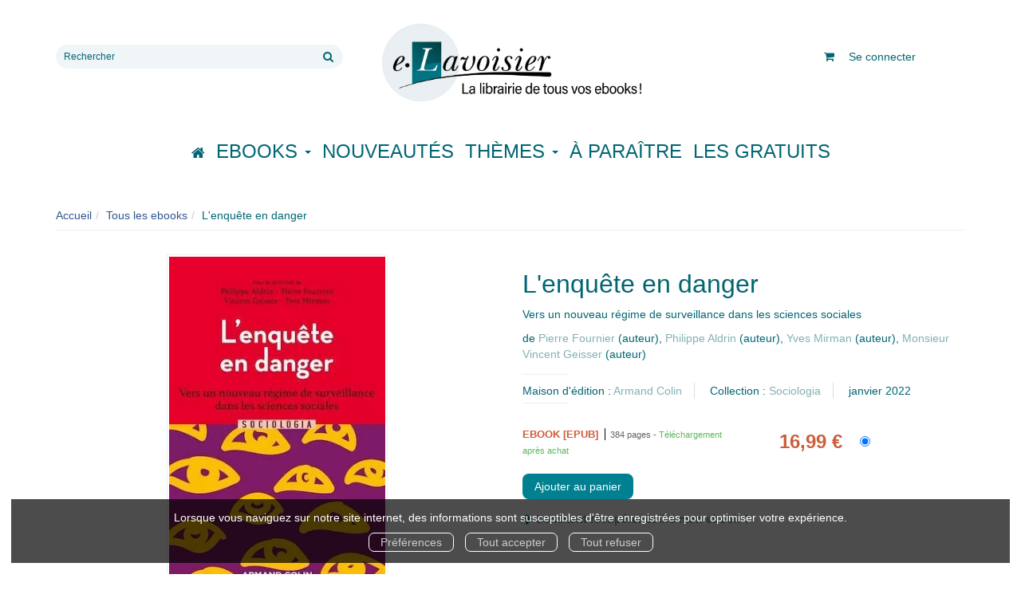

--- FILE ---
content_type: text/html; charset=utf-8
request_url: https://e.lavoisier.fr/produit/82182/9782200633240/l-enquete-en-danger
body_size: 13249
content:
<!DOCTYPE html>
<html prefix="og: http://ogp.me/ns#" lang="fr">
<head>
  
<script src="https://www.googletagmanager.com/gtag/js?id=G-CB2NQ2VVWV" async="async"></script>
<script>
//<![CDATA[
      (function() {
        function executeWhenJQueryIsReady() {
          if (typeof jQuery !== 'undefined') {
            jQuery(document).ready(function() {
                    window.dataLayer = window.dataLayer || [];
      function gtag(){dataLayer.push(arguments);}
      gtag('js', new Date());
      gtag('consent', 'default', {
        'analytics_storage': 'denied',
        'ad_storage': 'denied',
        'ad_user_data': 'denied',
        'ad_personalization': 'denied',
        'wait_for_update': 500
      });
      
              gtag('config', 'G-CB2NQ2VVWV', {
          'linker': {
            'domains': ['lavoisier.fr']
          }
        });
        gtag('config', '343873666', {
          'linker': {
            'domains': ['lavoisier.fr']
          }
        });
        gtag('config', 'G-X6DQM1XKMR', {
          'linker': {
            'domains': ['e.lavoisier.fr']
          }
        });

      
      
      
      

            });
          } else {
            setTimeout(executeWhenJQueryIsReady, 50);
          }
        }
        executeWhenJQueryIsReady();
      })();

//]]>
</script>

<script>
//<![CDATA[
      (function() {
        function executeWhenJQueryIsReady() {
          if (typeof jQuery !== 'undefined') {
            jQuery(document).ready(function() {
              
  <!-- 2026-01-20 00:52:13 +0000 -->
  <!-- Google Tag Manager -->
  window.dataLayer = window.dataLayer || [];
  window.gtag = window.gtag || function() { dataLayer.push(arguments); };
  gtag('consent', 'default', {
    'analytics_storage': 'denied',
    'ad_storage': 'denied',
    'ad_user_data': 'denied',
    'ad_personalization': 'denied',
    'wait_for_update': 500
  });

  (function(w,d,s,l,i){w[l]=w[l]||[];w[l].push({'gtm.start':
  new Date().getTime(),event:'gtm.js'});var f=d.getElementsByTagName(s)[0],
  j=d.createElement(s),dl=l!='dataLayer'?'&l='+l:'';j.async=true;j.src=
  'https://www.googletagmanager.com/gtm.js?id='+i+dl;f.parentNode.insertBefore(j,f);
  })(window,document,'script','dataLayer','UA-22294685-36');
  <!-- End Google Tag Manager -->

            });
          } else {
            setTimeout(executeWhenJQueryIsReady, 50);
          }
        }
        executeWhenJQueryIsReady();
      })();

//]]>
</script>

  <meta charset='utf-8' />
<meta name='viewport' content='width=device-width, initial-scale=1'>
<meta http-equiv="Content-Language" content="fr-FR" />
<link rel="canonical" href="https://e.lavoisier.fr/produit/82182/9782200633240/l-enquete-en-danger" />


<title>L'enquête en danger - Vers un nouveau régime de surveillance dans les sciences sociales - Pierre Fournier, Philippe Aldrin, Yves Mirman, Monsieur Vincent Geisser (EAN13 : 9782200634100) | Lavoisier</title>
<meta name='description' content="L&#39;enquête en danger - Vers un nouveau régime de surveillance dans les sciences sociales - Pierre Fournier, Philippe Aldrin, Yves Mirman, Monsieur Vincent Geisser (EAN13 : 9782200634100)" />
<meta name='keywords' content="Sciences sociales, enquête, chercheur" />

<link rel="preload" as="font" href="/assets/fontawesome-webfont-2adefcbc041e7d18fcf2d417879dc5a09997aa64d675b7a3c4b6ce33da13f3fe.woff2" type="font/woff2" crossorigin>

<link rel="stylesheet" media="all" href="/assets/store-critical-38cb965aea27a29ca7fab4979f20272860a7bb84443a0ed606856a230d7b8b1e.css" />
<link rel="stylesheet" media="all" href="/assets/design-4599781232fc3805d83bae71886ccebc.css" />
<link rel="stylesheet" media="print" href="/assets/store-33a36f8da9f79426ee4784fdc9b85574aec6840a155a2c4db16a93d2cded87eb.css" onload="this.media=&#39;all&#39;" />
<style>
  h1, h2, h3, h4, h5, h6 {
    font-family: Futura, Verdana, Arial, Helvetica, sans-serif;
  }
</style>

<meta name="csrf-param" content="authenticity_token" />
<meta name="csrf-token" content="Scaoh8zHaleB+LLrAXfceEnjXlquw7SyHCY3+7Cfx1pFXVE/zm0Qvz9pYgGCTFltxi4/IzDtYXEVhcXMWS+6eQ==" />

<script src="/assets/store-critical-38f4342f174e9405d4a1309d77010bc38176af8ad8c8c7430176bc03431bc3d7.js"></script><script src="/assets/store-b7362abeae97f4437a43bbf20bbb33a4247816524000fde692fe13f98d2b9600.js" defer="defer"></script>
<link rel="shortcut icon" type="image/webp" href="/system/parameter_attachments/data/008/277/653/original/favicon-lavoisier.webp?1760972735" />
<meta name="google-site-verification" content="oLPeOUOGdf5LnYF1Wl24jnovzP4NTAZC5wwNwRDGz2U" />

<meta property="og:url"           content="https://e.lavoisier.fr/produit/82182/9782200633240/l-enquete-en-danger" />
<meta property="og:type"          content="website" />
<meta property="og:title"         content="L&#39;enquête en danger - Vers un nouveau régime de surveillance dans les sciences sociales - Pierre Fournier, Philippe Aldrin, Yves Mirman, Monsieur Vincent Geisser (EAN13 : 9782200634100) | Lavoisier" />
<meta property="og:description"   content="L&#39;enquête en danger - Vers un nouveau régime de surveillance dans les sciences sociales - Pierre Fournier, Philippe Aldrin, Yves Mirman, Monsieur Vincent Geisser (EAN13 : 9782200634100)" />
<meta property="og:image" content="https://e.lavoisier.fr/system/product_pictures/data/009/555/090/original/9782200633240_W300.webp?1719988006" />
<meta property="og:locale" content="fr_FR" />
<meta property="og:site_name" content="Lavoisier" />

<script type="application/ld+json">
  {"@context":"https://schema.org/","@type":"Product","additionalType":"Book","google_product_category":"Media \u003e Books","name":"L'enquête en danger","description":"Quelles sont aujourd’hui les contraintes qui pèsent sur la production de connaissances sur la société ? Quelles sont les contingences qui la rendent possible et celles qui la menacent ? Quand on réfléchit aux formes de surveillance qui s’exercent sur les chercheurs en sciences sociales jusqu’à mettre en danger leur enquête, on pense aux réactions des personnes rencontrées dans les investigations. Il faut songer aussi au regard des collègues universitaires et à l’attention administrative, gestionnaire, judiciaire ou policière qui encadre le travail des chercheurs.\u003cbr /\u003eAu-delà des controverses publiques, l’ouvrage analyse ces points avec la rigueur du raisonnement sociologique, donnant à voir des expériences d’enquêtes dans des contextes à la fois démocratiques et autoritaires. En parcourant l’ouvrage, le lecteur portera un regard cru sur la condition de chercheur de terrain et ses enjeux scientifiques, mais aussi sur ses enjeux citoyens pour alimenter le débat public.\u003cbr /\u003e.","slogan":"Quelles sont aujourd’hui les contraintes qui pèsent sur la production de connaissances sur la société ? Quelles sont les contingences qui la rendent possible et celles qui la menacent ? Quand on réfléchit aux formes de surveillance qui s’exercent sur les chercheurs en sciences sociales jusqu’à mettre en danger leur enquête, on pense aux réactions des personnes rencontrées dans les investigations. Il faut songer aussi au regard des collègues universitaires et à l’attention administrative, gestionnaire, judiciaire ou policière qui encadre le travail des chercheurs.\u003cbr /\u003eAu-delà des controverses publiques, l’ouvrage analyse ces points avec la rigueur du raisonnement sociologique, donnant à voir des expériences d’enquêtes dans des contextes à la fois démocratiques et autoritaires. En parcourant l’ouvrage, le lecteur portera un regard cru sur la condition de chercheur de terrain et ses enjeux scientifiques, mais aussi sur ses enjeux citoyens pour alimenter le débat public.\u003cbr /\u003e.","url":"https://e.lavoisier.fr/produit/82182/9782200634100/l-enquete-en-danger","brand":{"@type":"Brand","name":"Armand Colin"},"publisher":"Armand Colin","sku":"9782200634100","gtin13":"9782200634100","isbn":"978-2-200-63410-0","image":["/system/product_pictures/data/009/555/090/large/9782200633240_W300.webp?1719988006","/system/product_pictures/data/009/555/090/medium/9782200633240_W300.webp?1719988006"],"offers":{"@type":"Offer","name":"L'enquête en danger - eBook [ePub]","price":16.99,"priceCurrency":"EUR","gtin13":"9782200634100","url":"https://e.lavoisier.fr/produit/82182/9782200634100/l-enquete-en-danger","seller":{"@type":"Organization","name":"Armand Colin"},"itemCondition":"https://schema.org/NewCondition","availability":"https://schema.org/InStock"},"author":[{"@type":"Person","name":"Pierre Fournier","url":"https://e.lavoisier.fr/auteur/32223/pierre-fournier"},{"@type":"Person","name":"Philippe Aldrin","url":"https://e.lavoisier.fr/auteur/60259/philippe-aldrin"},{"@type":"Person","name":"Yves Mirman","url":"https://e.lavoisier.fr/auteur/74715/yves-mirman"},{"@type":"Person","name":"Monsieur Vincent Geisser","url":"https://e.lavoisier.fr/auteur/151407/monsieur-vincent-geisser"}]}
</script>
  

</head>

<body class=" products_show  izbk-default">
  <div role="region" aria-label="Outil d&#39;autorisation des cookies" id="acceptance_of_cookies" style="display: none"><div><p>Lorsque vous naviguez sur notre site internet, des informations sont susceptibles d'être enregistrées pour optimiser votre expérience.</p><a id="cookies_preferences_link" title="Configurer les préférences de cookies" href="/store/cookies">Préférences</a><a id="accept_cookies_notification" title="Accepter tous les cookies" href="#">Tout accepter</a><a id="refuse_cookies_notification" title="Refuser tous les cookies" href="#">Tout refuser</a></div></div>

  <div class="page base_product_82182" id="page_120" data-identifier="page_120">      
  <header role="banner" aria-label="Entête" class="izbk-header-section page_section" data-identifier="page_section_1">
    <div class="container">
    
          
      <div class='page_rows'>
          


  
    <div class="row page_row " data-identifier="page_row_1">      
      <div class='page_columns'>
    
    
    


  <div class="col-xs-12 col-sm-4 col-md-4 col-lg-4 page_column_94  page_column editable_element" data-identifier="page_column_94">
    
      <span class="showable_editing_placeholders highlight_page_column" style="display: none;" data-toggle="tooltip" data-placement="right" title="Délimiter la colonne"><span class="label label-success">CP #94</span></span>      <span class="editing_placeholders" id="editing_placeholders_page_column_94"><span class="update_visibility_placeholders editing_placeholders_button label label-neutral" style="display: none"><span class="remote-clickable btn btn-link btn-xs" data-url="/admin/visibility_placeholders?page_column_id=94&amp;page_id=1"><small>Modifier <i class="fa fa-eye"></i></small></span></span><span class="add_placeholders editing_placeholders_button label label-neutral" style="display: none"><span class="remote-clickable btn btn-link btn-xs" data-url="/admin/placeholders?page_column_id=94&amp;page_id=1"><small>Ajouter <i class="fa fa-plus"></i></small></span></span><span class="order_placeholders editing_placeholders_button label label-neutral" style="display: none"><span class="remote-clickable btn btn-link btn-xs" data-url="/admin/sortable_placeholders?page_column_id=94&amp;page_id=1"><small>Modifier <i class="fa fa-sort-numeric-asc"></i></small></span></span><span class="edit_placeholders editing_placeholders_button label label-neutral" style="display: none"><span class="remote-clickable btn btn-link btn-xs" data-url="/admin/editable_placeholders?page_column_id=94&amp;page_id=1"><small>Modifier <i class="fa fa-pencil"></i></small></span></span><span class="delete_placeholders editing_placeholders_button label label-neutral" style="display: none"><span class="remote-clickable btn btn-link btn-xs" data-url="/admin/destroyable_placeholders?page_column_id=94&amp;page_id=1"><small>Supprimer <i class="fa fa-trash"></i></small></span></span></span>    
        
        

  
  <div class="placeholder   editable_element" id="placeholder_629" data-identifier="placeholder_629" data-type="site-search-form">    
    <form class="new_search_form" id="search-form" role="search" action="/search" accept-charset="UTF-8" method="get"><input name="utf8" type="hidden" value="&#x2713;" />
  <label class="control-label sr-only" for="q">Rechercher sur le site</label>

  <div class="input-group">
    <input type="search" class="form-control input-sm" id="q" name='q' placeholder="Rechercher" title="Rechercher sur le site">

    <span class="input-group-addon btn btn-default onclick-submit-search-form">
      <i class="fa fa-search"></i>
    </span>
  </div>
</form>    
</div>        
</div>  
    
      
    
    


  <div class="col-xs-12 col-sm-4 col-md-4 col-lg-4 page_column_1  page_column editable_element" data-identifier="page_column_1">
    
      <span class="showable_editing_placeholders highlight_page_column" style="display: none;" data-toggle="tooltip" data-placement="right" title="Délimiter la colonne"><span class="label label-success">CP #1</span></span>      <span class="editing_placeholders" id="editing_placeholders_page_column_1"><span class="update_visibility_placeholders editing_placeholders_button label label-neutral" style="display: none"><span class="remote-clickable btn btn-link btn-xs" data-url="/admin/visibility_placeholders?page_column_id=1&amp;page_id=1"><small>Modifier <i class="fa fa-eye"></i></small></span></span><span class="add_placeholders editing_placeholders_button label label-neutral" style="display: none"><span class="remote-clickable btn btn-link btn-xs" data-url="/admin/placeholders?page_column_id=1&amp;page_id=1"><small>Ajouter <i class="fa fa-plus"></i></small></span></span><span class="order_placeholders editing_placeholders_button label label-neutral" style="display: none"><span class="remote-clickable btn btn-link btn-xs" data-url="/admin/sortable_placeholders?page_column_id=1&amp;page_id=1"><small>Modifier <i class="fa fa-sort-numeric-asc"></i></small></span></span><span class="edit_placeholders editing_placeholders_button label label-neutral" style="display: none"><span class="remote-clickable btn btn-link btn-xs" data-url="/admin/editable_placeholders?page_column_id=1&amp;page_id=1"><small>Modifier <i class="fa fa-pencil"></i></small></span></span><span class="delete_placeholders editing_placeholders_button label label-neutral" style="display: none"><span class="remote-clickable btn btn-link btn-xs" data-url="/admin/destroyable_placeholders?page_column_id=1&amp;page_id=1"><small>Supprimer <i class="fa fa-trash"></i></small></span></span></span>    
        
        

  
  <div class="placeholder   editable_element" id="placeholder_21" data-identifier="placeholder_21" data-type="site-site-title-and-logo">    
    
  <a title="Retour à la page d&#39;accueil du site" class="visible-xs" href="/"><img loading="lazy" class="" alt="Lavoisier" style="aspect-ratio: 2000/709;" src="/system/parameter_attachments/data/005/574/153/original/logo-lavoisier.webp?1760972605" /></a>
  <a title="Retour à la page d&#39;accueil du site" class="visible-sm" href="/"><img loading="lazy" class="" alt="Lavoisier" style="aspect-ratio: 2000/709;" src="/system/parameter_attachments/data/003/687/088/original/logo-lavoisier.webp?1760972591" /></a>
  <a title="Retour à la page d&#39;accueil du site" class="visible-md" href="/"><img loading="lazy" class="" alt="Lavoisier" style="aspect-ratio: 2000/709;" src="/system/parameter_attachments/data/004/723/140/original/logo-lavoisier.webp?1760972578" /></a>
  <a title="Retour à la page d&#39;accueil du site" class="visible-lg" href="/"><img loading="lazy" class="" alt="Lavoisier" style="aspect-ratio: 2000/709;" src="/system/parameter_attachments/data/007/573/237/original/logo-lavoisier.webp?1760972561" /></a>  
    
</div>        
</div>  
    
      
    
    


  <div class="col-xs-12 col-sm-4 col-md-4 col-lg-4 page_column_2  page_column" data-identifier="page_column_2">
    
    
        
        

  
  <div class="placeholder hidden-sm hidden-md hidden-lg  editable_element" id="placeholder_28" data-identifier="placeholder_28" data-type="page-collapse-button">    
    
<button type="button" class="navbar-toggle collapsed" title="Toggle" data-toggle="collapse" data-target="#page_row_2" aria-expanded="false">
  <i class="fa fa-bars"></i><i class="fa fa-times"></i>
</button>
    
</div>        
        
        

  
  <div class="placeholder  " id="placeholder_593" data-identifier="placeholder_593" data-type="page-page-row">    
      

  <div class="row">  

    
        <div class="" data-identifier="placeholder_594">          




    <div class="col-xs-12 col-sm-12 col-md-12 col-lg-12 page_column_84  page_column" data-identifier="page_column_84">

      <span class="">





            <div class="placeholder   editable_element" id="placeholder_596" data-identifier="placeholder_596" data-type="site-account-cart-link">
              <a title="Mon panier" aria-label="Afficher mon panier" class="cart_link show" href="/store/cart">
  <i class="fa fa-shopping-cart"></i>  <span class='c-l-t'>Mon panier :</span>
  
</a>

</div>





            <div class="placeholder  " id="placeholder_595" data-identifier="placeholder_595" data-type="site-account-links-to-account">
              
  <a class="link-to-sign-in" aria-label="Se connecter" href="/se-connecter">Se connecter</a>

</div>


</span>
</div>

</div>

    
</div>  
    
</div>        
</div>  
    
  
</div>      
</div>    


      </div>
   </div>
</header>
  
  <nav role="navigation" aria-label="Navigation" class="izbk-navigation-section page_section" data-identifier="page_section_2">
    <div class="container">
    
          
      <div class='page_rows'>
          


  <div class="collapse navbar-collapse" id="page_row_2">
    <div class="row page_row " data-identifier="page_row_2">      
      <div class='page_columns'>
    
    
    


  <div class="col-xs-12 col-sm-12 col-md-12 col-lg-12 page_column_3  page_column" data-identifier="page_column_3">
    
    
        
        

  
  <div class="placeholder  " id="placeholder_30" data-identifier="placeholder_30" data-type="page-navigation">    
      <nav data-identifier="navigation_32" class="inline" aria-label="">
    
    <ul class='list-inline'>
    
    
    <li class="" data-identifier="navigation_link_1831">
      

<a class="" href="/"><i class="fa fa-home" aria-hidden="true"></i></a></li>
    
    
    <li class="dropdown" data-identifier="navigation_link_1832">
      
<a class="dropdown-toggle" data-toggle="dropdown" role="button" aria-haspopup="true" aria-expanded="false" href="#">  
  Ebooks
  
    <span class="caret"></span>
</a>
  <ul class="dropdown-menu">
      <li>
        

<a class="" href="/produits">Tous les Ebooks</a>        </li>
      <li>
        
<a class="" href="/theme/1681/ebooks-jle-lavoisier">Tous les Ebooks JLE - Lavoisier </a>        </li>
      <li>
        

<a class="" href="/meilleures-ventes">Les meilleures ventes Ebooks</a>        </li>
      <li>
        

<a class="" href="/collections">Toutes les collections</a>        </li>
      <li>
        

<a class="" href="/editeurs">Tous les éditeurs</a>        </li>
      <li>
        
<a class="" href="/format-numerique/15/mp3">Livres audio</a>        </li>
   </ul>
</li>
    
    
    <li class="" data-identifier="navigation_link_82">
      

<a class="" href="/nouveautes">Nouveautés</a></li>
    
    
    <li class="" data-identifier="navigation_link_1834">
      
<div class='mega-menu-container'>
  <span class='link_to_toggle_navigation'>
    Thèmes
    <span class="caret"></span>
  </span>


  <div data-identifier="page_entity_for_navigation_link_1834" class='mega-nav'>

    <section class="izbk-subjects-tags-navigation-section page_section" data-identifier="page_section_6">      
      <div class='page_rows'>
          


  
    <div class="row page_row " data-identifier="page_row_6">      
      <div class='page_columns'>
    
    
    


  <div class="col-xs-12 col-sm-12 col-md-12 col-lg-12 page_column_8  page_column" data-identifier="page_column_8">
    
    
        
        

  
  <div class="placeholder  " id="placeholder_29" data-identifier="placeholder_29" data-type="page-navigation">    
      <nav data-identifier="navigation_3" class="list_group" aria-label="">
    
    <ul class='list-group'>
    <li class='list-group-item'>
      
<a href="/categorie-de-themes/33/bandes-dessinees-comics-mangas">Bandes dessinées, comics, mangas</a>    </li>
    <li class='list-group-item'>
      
<a href="/categorie-de-themes/35/cartes-et-plans">Cartes et plans</a>    </li>
    <li class='list-group-item'>
      
<a href="/categorie-de-themes/22/droit">Droit</a>    </li>
    <li class='list-group-item'>
      
<a href="/categorie-de-themes/28/geographie">Géographie</a>    </li>
    <li class='list-group-item'>
      
<a href="/categorie-de-themes/27/histoire">Histoire</a>    </li>
    <li class='list-group-item'>
      
<a href="/categorie-de-themes/21/informatique">Informatique</a>    </li>
    <li class='list-group-item'>
      
<a href="/categorie-de-themes/36/jeunes-adultes">Jeunes adultes</a>    </li>
    <li class='list-group-item'>
      
<a href="/categorie-de-themes/32/jeunesse">Jeunesse</a>    </li>
    <li class='list-group-item'>
      
<a href="/categorie-de-themes/37/jeux-et-jouets">Jeux et jouets</a>    </li>
    <li class='list-group-item'>
      
<a href="/categorie-de-themes/30/litterature-generale">Littérature générale</a>    </li>
    <li class='list-group-item'>
      
<a href="/categorie-de-themes/20/management-gestion-et-economie-d-entreprise">Management, gestion et économie d'entreprise</a>    </li>
    <li class='list-group-item'>
      
<a href="/categorie-de-themes/19/medecine-pharmacie-paramedical-medecine-veterinaire">Médecine, pharmacie, paramédical, médecine vétérinaire</a>    </li>
    <li class='list-group-item'>
      
<a href="/categorie-de-themes/29/ouvrages-de-reference">Ouvrages de référence</a>    </li>
    <li class='list-group-item'>
      
<a href="/categorie-de-themes/15/parascolaire">Parascolaire</a>    </li>
    <li class='list-group-item'>
      
<a href="/categorie-de-themes/34/pratique">Pratique</a>    </li>
    <li class='list-group-item'>
      
<a href="/categorie-de-themes/25/religion">Religion</a>    </li>
    <li class='list-group-item'>
      
<a href="/categorie-de-themes/16/sciences-fondamentales">Sciences fondamentales</a>    </li>
    <li class='list-group-item'>
      
<a href="/categorie-de-themes/18/sciences-humaines-et-sociales-lettres">Sciences humaines et sociales, Lettres</a>    </li>
    <li class='list-group-item'>
      
<a href="/categorie-de-themes/23/sciences-politiques">Sciences politiques</a>    </li>
    <li class='list-group-item'>
      
<a href="/categorie-de-themes/24/sciences-economiques">Sciences économiques</a>    </li>
    <li class='list-group-item'>
      
<a href="/categorie-de-themes/14/scolaire">Scolaire</a>    </li>
    <li class='list-group-item'>
      
<a href="/categorie-de-themes/17/techniques-et-sciences-appliquees">Techniques et sciences appliquées</a>    </li>
    <li class='list-group-item'>
      
<a href="/categorie-de-themes/26/esoterisme-occultisme">Ésotérisme, occultisme</a>    </li>
    <li class='list-group-item'>
      
<a href="/categorie-de-themes/31/arts-et-beaux-livres">Arts et beaux livres</a>    </li>
</ul>  </nav>
    
</div>        
</div>  
    
  
</div>      
</div>    


      </div>
</section>  </div>
</div>
</li>
    
    
    <li class="" data-identifier="navigation_link_71">
      

<a class="" href="/a-paraitre">À paraître</a></li>
    
    
    <li class="" data-identifier="navigation_link_1841">
      

<a class="" href="/gratuits">Les gratuits</a></li>
</ul>  </nav>
    
</div>        
</div>  
    
  
</div>      
</div>    
</div>

      </div>
   </div>
</nav>
  
  <section role="region" aria-label="Fil d&#39;ariane" class="izbk-breadcrumbs-section page_section" data-identifier="page_section_3">
    <div class="container">
    
          
      <div class='page_rows'>
          


  
    <div class="row page_row " data-identifier="page_row_3">      
      <div class='page_columns'>
    
    
    


  <div class="col-xs-12 col-sm-12 col-md-12 col-lg-12 page_column_4  page_column" data-identifier="page_column_4">
    
    
        
        

  
  <div class="placeholder  " id="placeholder_31" data-identifier="placeholder_31" data-type="site-breadcrumbs">    
      <nav role="navigation" aria-label="Fil d&#39;ariane"><ul class="breadcrumb hidden-xs"><li><a href="/">Accueil</a></li><li><a href="/produits">Tous les ebooks</a></li><li aria-current="page">L&#39;enquête en danger</li></ul></nav>    
</div>        
</div>  
    
  
</div>      
</div>    


      </div>
   </div>
</section>
  
  <section role="region" aria-label="Contenu" class="izbk-content-section page_section" data-identifier="page_section_4">
    <div class="container">
    
          
      <div class='page_rows'>
          


  
    <div class="row page_row " data-identifier="page_row_4">      
      <div class='page_columns'>
    
    
    
    


  <div class="col-md-12 page_column_6  page_column" data-identifier="page_column_6">
    
    
        
        

  
  <div class="placeholder  " id="placeholder_447" data-identifier="placeholder_447" data-type="page-page-row">    
      

  <div class="row">  

    
        <div class="" data-identifier="placeholder_448">          




    <div class="col-xs-12 col-sm-6 col-md-6 col-lg-6 page_column_69  page_column" data-identifier="page_column_69">

      <span class="">





            <div class="placeholder  " id="placeholder_449" data-identifier="placeholder_449" data-type="product-cover">
              
  <div class='text-center c-w-l-t-p-c-i-m'>
    <a role="button" data-toggle='modal' data-target='#product-cover-modal' aria-haspopup="dialog" class='cover-link' href="#">
      <img class="product_picture img-responsive img-border" style="aspect-ratio: 300/464; " alt="L&#39;enquête en danger - Pierre Fournier, Philippe Aldrin, Yves Mirman, Monsieur Vincent Geisser - Armand Colin" srcset="https://e.lavoisier.fr/system/product_pictures/data/009/555/090/small/9782200633240_W300.webp?1719988006 128w, https://e.lavoisier.fr/system/product_pictures/data/009/555/090/medium/9782200633240_W300.webp?1719988006 256w, https://e.lavoisier.fr/system/product_pictures/data/009/555/090/large/9782200633240_W300.webp?1719988006 512w" src="https://e.lavoisier.fr/system/product_pictures/data/009/555/090/large/9782200633240_W300.webp?1719988006" />
    </a>
  </div>
  
  <div class='text-center l-t-p-c-i-m'>
    <button role="button" data-toggle='modal' data-target='#product-cover-modal' aria-haspopup="dialog" class='btn btn-link hidden-xs hidden-sm btn-hover'>
      <i class="fa fa-search-plus"></i> Agrandir
    </button>
  </div>
  
  <div class="modal fade" id="product-cover-modal" tabindex="-1" role="dialog" aria-modal="true" aria-labelledby="myModalLabel">
    <div class="modal-dialog" role="document">
      <div class="modal-content">
        <div class="modal-header">
          <button type="button" class="close" data-dismiss="modal" aria-label="Fermer la fenêtre"><span aria-hidden="true">&times;</span></button>
          <h4 class="modal-title" id="myModalLabel">L&#39;enquête en danger</h4>
        </div>
        <div class="modal-body text-center">
          <p class='text-center'>
            <img class="product_picture img-border" style="aspect-ratio: 300/464; " alt="L&#39;enquête en danger - Pierre Fournier, Philippe Aldrin, Yves Mirman, Monsieur Vincent Geisser - Armand Colin" srcset="https://e.lavoisier.fr/system/product_pictures/data/009/555/090/small/9782200633240_W300.webp?1719988006 128w, https://e.lavoisier.fr/system/product_pictures/data/009/555/090/medium/9782200633240_W300.webp?1719988006 256w, https://e.lavoisier.fr/system/product_pictures/data/009/555/090/large/9782200633240_W300.webp?1719988006 512w" src="https://e.lavoisier.fr/system/product_pictures/data/009/555/090/large/9782200633240_W300.webp?1719988006" />
          </p>
        </div>
        <div class="modal-footer">
        </div>
      </div>
    </div>
  </div>

</div>


</span>
</div>

</div>
    
        <div class="" data-identifier="placeholder_450">          




    <div class="col-xs-12 col-sm-6 col-md-6 col-lg-6 page_column_70 izbk-product-metadata-page-column page_column" data-identifier="page_column_70">

      <span class="">





            <div class="placeholder  " id="placeholder_451" data-identifier="placeholder_451" data-type="page-page-title">
              <h1>L&#39;enquête en danger</h1>


</div>





            <div class="placeholder  " id="placeholder_452" data-identifier="placeholder_452" data-type="product-subtitle">
                <p class='product-subtitle'>Vers un nouveau régime de surveillance dans les sciences sociales</p>

</div>





            <div class="placeholder  " id="placeholder_453" data-identifier="placeholder_453" data-type="product-contributors">
              

    <span class='contributors-label'>
      de
    </span>

    <a href="/auteur/32223/pierre-fournier">Pierre Fournier</a> (auteur), <a href="/auteur/60259/philippe-aldrin">Philippe Aldrin</a> (auteur), <a href="/auteur/74715/yves-mirman">Yves Mirman</a> (auteur), <a href="/auteur/151407/monsieur-vincent-geisser">Monsieur Vincent Geisser</a> (auteur)
</div>





            <div class="placeholder  " id="placeholder_454" data-identifier="placeholder_454" data-type="page-separation">
              
  <hr />

</div>





            <div class="placeholder  " id="placeholder_455" data-identifier="placeholder_455" data-type="product-publisher">
              
  <span>Maison d'édition : </span><a href="/editeur/11/armand-colin">Armand Colin</a>

</div>





            <div class="placeholder  " id="placeholder_456" data-identifier="placeholder_456" data-type="product-collection">
              
  <span>Collection : </span><a href="/collection/73660/sociologia">Sociologia</a>

</div>





            <div class="placeholder  " id="placeholder_457" data-identifier="placeholder_457" data-type="product-publication-date">
              
  janvier 2022

</div>





            <div class="placeholder  " id="placeholder_458" data-identifier="placeholder_458" data-type="page-separation">
              
  <hr />

</div>





            





            





            <div class="placeholder  " id="placeholder_462" data-identifier="placeholder_462" data-type="product-articles-selector">
              

  <div id='articles_selector'>


        

<form id="articles_selector_form" action="/store/cart_items" accept-charset="UTF-8" method="post"><input name="utf8" type="hidden" value="&#x2713;" /><input type="hidden" name="_method" value="put" /><input type="hidden" name="authenticity_token" value="HC+M26bN/OVzXD+dG5+TEDeGk2FhmzG9VXQRgAYE5muGoISPOSY71rXYwDJ8Kt00wHygQbTDNjQe50diph7yqA==" />  <div class='articles-selector-container'>
    <div class='articles-selector-row'>
      <div class='articles-selector-cell articles-selector-cell-articles'>
        <div class='product-articles'>
          <table class='table' role="presentation">
            <tbody>
                
                <tr data-article-type="ebook" class='article-row' data-article-ref="Ebook-832079">
                  <td width='60%' class="article-description-and-features-cell article-description-and-features-cell-fr">
                    
                    <label for="article_ids__medium_832079">
                      <span class='text-small article-description'>
                          eBook [ePub]
                      </span>
</label>                    
                      <div class='article-features'>

                        
                        
                        
                        
                          <span class="text-muted text-extra-small article-feature">
                            384&nbsp;pages                          </span>

                            <span class="delivery-informations text-extra-small text-success">Téléchargement après achat</span>
                      </div>
                    
                    
                  </td>
                  
                  
                  
                    <td class='text-right text-small article-price-cell'>
                      <span class='article-price'>
      <span class='article-public-price'>
        16,99 €      </span>
</span>

                    </td>
                    
                    <td class='text-right article-selection-cell'>
                        <input type="radio" name="article_ids[]" id="article_ids__medium_832079" value="medium_832079" data-ean13="9782200634100" data-price="16.99" data-ebook="false" aria-label="eBook [ePub] - 384 pages" checked="checked" />                    </td>
                  
                </tr>
                
            </tbody>
          </table>
        </div>
      </div>
      
      <div class='articles-selector-cell articles-selector-cell-add-to-cart'>
          <div class='form-group'>
            <div class='text-right'>
              <button name="button" type="submit" class="btn btn-default articles-selector-submit" title="Ajouter au panier">
                  <i class='icon-before'></i>
                  <span class='articles-selector-submit-label'><i class="fa fa-shopping-cart" aria-hidden="true"></i> <span class="add-to-cart-label">Ajouter au panier</span></span>
                  <i class='icon-after'></i>
</button>            </div>
          </div>
      </div>
      
    </div>
  </div>
</form>

  </div>

</div>





            <div class="placeholder  " id="placeholder_672" data-identifier="placeholder_672" data-type="page-rich-text">
              
  <div class="rich-text" id="rich-text-107">    <p>  <i class="fa fa-arrow-right" aria-hidden="true"></i> <a href="/store/page/142/comment-recuperer-et-lire-mon-ebook" target="_blank"><b>Comment récupérer et lire mon ebook ?</b></a></p></div>
</div>


</span>
</div>

</div>

    
</div>  
    
</div>        
        
        

  
  <div class="placeholder  " id="placeholder_630" data-identifier="placeholder_630" data-type="page-page-row">    
      

  <div class="row">  

    
        <div class="" data-identifier="placeholder_631">          




    <div class="col-xs-12 col-sm-12 col-md-12 col-lg-12 page_column_95  page_column" data-identifier="page_column_95">

      <span class="">





            <div class="placeholder  " id="placeholder_632" data-identifier="placeholder_632" data-type="page-title">
              
  <h3 class="title" id="title-67">    Résumé</h3>
</div>





            <div class="placeholder   collapse in" id="placeholder_658" data-identifier="placeholder_658" data-type="page-accordion">
              






    
      <div class="placeholder  " id="placeholder_660" data-identifier="placeholder_660" data-type="product-description">      
        
  Quelles sont aujourd’hui les contraintes qui pèsent sur la production de connaissances sur la société ? Quelles sont les contingences qui la rendent possible et celles qui la menacent ? Quand on réfléchit aux formes de surveillance qui s’exercent sur les chercheurs en sciences sociales jusqu’à mettre en danger leur enquête, on pense aux réactions des personnes rencontrées dans les investigations. Il faut songer aussi au regard des collègues universitaires et à l’attention administrative, gestionnaire, judiciaire ou policière qui encadre le travail des chercheurs.<br />Au-delà des controverses publiques, l’ouvrage analyse ces points avec la rigueur du raisonnement sociologique, donnant à voir des expériences d’enquêtes dans des contextes à la fois démocratiques et autoritaires. En parcourant l’ouvrage, le lecteur portera un regard cru sur la condition de chercheur de terrain et ses enjeux scientifiques, mais aussi sur ses enjeux citoyens pour alimenter le débat public.<br />.
    
</div>
</div>





            <div class="placeholder  " id="placeholder_634" data-identifier="placeholder_634" data-type="page-title">
              
  <h3 class="title" id="title-68">    Caractéristiques</h3>
</div>





            <div class="placeholder  " id="placeholder_636" data-identifier="placeholder_636" data-type="page-page-row">
                

  <div class="row">  

    
        <div class="" data-identifier="placeholder_637">          




    <div class="col-xs-12 col-sm-6 col-md-6 col-lg-6 page_column_96  page_column" data-identifier="page_column_96">

      <span class="">





            <div class="placeholder  " id="placeholder_639" data-identifier="placeholder_639" data-type="product-features-collection">
              
  <p id='product-collection-feature'>
    <strong>Collection :</strong> <a href="/collection/73660/sociologia">Sociologia</a>  </p>

</div>





            <div class="placeholder  " id="placeholder_640" data-identifier="placeholder_640" data-type="product-features-authors">
              
  <p id='product-authors-feature'>
    <strong>Auteur(s) :</strong> <a href="/auteur/32223/pierre-fournier">Pierre Fournier</a>, <a href="/auteur/60259/philippe-aldrin">Philippe Aldrin</a>, <a href="/auteur/74715/yves-mirman">Yves Mirman</a>, <a href="/auteur/151407/monsieur-vincent-geisser">Monsieur Vincent Geisser</a>  </p>

</div>





            <div class="placeholder  " id="placeholder_641" data-identifier="placeholder_641" data-type="product-features-publication-date">
              

  <p id='product-publication-date-feature'>
    <strong>Publication :</strong> 19 janvier 2022  </p>

</div>





            <div class="placeholder  " id="placeholder_642" data-identifier="placeholder_642" data-type="product-features-edition-number">
              
  <p id='product-edition-number-feature'>
    <strong>Édition :</strong> 1<sup>re</sup> édition  </p>

</div>





            <div class="placeholder  " id="placeholder_643" data-identifier="placeholder_643" data-type="product-features-color-types">
              
  <p id='product-color-types-feature'>
    <strong>Intérieur :</strong> Noir & blanc  </p>

</div>





            <div class="placeholder  " id="placeholder_644" data-identifier="placeholder_644" data-type="product-features-media-full-descriptions">
              
  <p id='product-media-full-descriptions-feature'>
    <strong>Support(s) :</strong> eBook [ePub]  </p>

</div>





            <div class="placeholder  " id="placeholder_645" data-identifier="placeholder_645" data-type="product-features-media-full-contents">
              
  <p id='product-media-full-contents-feature'>
    <strong>Contenu(s) :</strong> ePub  </p>

</div>





            <div class="placeholder  " id="placeholder_653" data-identifier="placeholder_653" data-type="product-features-media-protections">
              
  <p id='product-media-protections-feature'>
    <strong>Protection(s) :</strong> DRM Adobe (ePub), DRM (ePub)  </p>

</div>


</span>
</div>

</div>
    
        <div class="" data-identifier="placeholder_638">          




    <div class="col-xs-12 col-sm-6 col-md-6 col-lg-6 page_column_97  page_column" data-identifier="page_column_97">

      <span class="">





            <div class="placeholder  " id="placeholder_647" data-identifier="placeholder_647" data-type="product-features-media-weights">
</div>





            <div class="placeholder  " id="placeholder_648" data-identifier="placeholder_648" data-type="product-features-full-contents-sizes">
              
  <p id='product-full-contents-size-feature'>
    <strong>Taille(s) :</strong> 119 ko (ePub), 1,01 Mo (ePub)  </p>

</div>





            <div class="placeholder  " id="placeholder_649" data-identifier="placeholder_649" data-type="product-features-languages">
              
  <p id='product-languages-feature'>
    <strong>Langue(s) :</strong> Français  </p>

</div>





            <div class="placeholder  " id="placeholder_650" data-identifier="placeholder_650" data-type="product-features-clil-subjects">
              
  <p id='product-clil-subjects-feature'>
    <strong>Code(s) CLIL :</strong> 3081  </p>

</div>





            <div class="placeholder  " id="placeholder_651" data-identifier="placeholder_651" data-type="product-features-media-ean13">
              
    <p class='product-medium-ean13-feature'>
      <strong>EAN13 eBook [ePub] :</strong> 9782200634100    </p>

</div>





            <div class="placeholder  " id="placeholder_652" data-identifier="placeholder_652" data-type="product-features-ean13-hardcopy">
              
  <p id='product-ean13-hardcopy-feature'>
    <strong>EAN13 (papier) :</strong> 9782200633240  </p>

</div>


</span>
</div>

</div>

    
</div>  

</div>





            <div class="placeholder  " id="placeholder_654" data-identifier="placeholder_654" data-type="page-title">
              
  <h3 class="title" id="title-69">    Avis</h3>
</div>





            <div class="placeholder   collapse in" id="placeholder_655" data-identifier="placeholder_655" data-type="page-accordion">
              






    
      <div class="placeholder  " id="placeholder_656" data-identifier="placeholder_656" data-type="forms-product-product-comment-form">      
          
    <div class="well">
      <p class='text-center'><a href="/se-connecter">Pour évaluer et laisser un commentaire sur le produit, merci de vous connecter à votre compte.</a></p>
    </div>
    
</div>


    
      <div class="placeholder  " id="placeholder_657" data-identifier="placeholder_657" data-type="product-extended-ratings">    
</div>
</div>


</span>
</div>

</div>

    
</div>  
    
</div>        
        
        

  
  <div class="placeholder  " id="placeholder_491" data-identifier="placeholder_491" data-type="page-page-row">    
      

  <div class="row">  

    
        <div class="" data-identifier="placeholder_492">          




    <div class="col-xs-12 col-sm-6 col-md-6 col-lg-6 page_column_71  page_column" data-identifier="page_column_71">

      <span class="">





            <div class="placeholder  " id="placeholder_493" data-identifier="placeholder_493" data-type="page-title">
              
  <h3 class="title" id="title-55">    Ouvrages du même auteur</h3>
</div>





            <div class="placeholder  " id="placeholder_494" data-identifier="placeholder_494" data-type="page-products-list">
              
    <div class='products-list'>
      
      <div class="owl-carousel owl-theme products" id="owl-carousel-12">
          <div class="item text-center">
          <div class='container-product' style="">
  
    <div class="product text-center " data-type="base_product" data-identifier="product_80970" data-ean13="9782130830252" data-item_label="Voter par temps de crise - Philippe Aldrin">
        
        
        <div class='container-cover'>
          <a href="/produit/80970/9782130830269/voter-par-temps-de-crise">
              <img class="product_picture product-cover" style="aspect-ratio: 1400/2230; " alt="Voter par temps de crise" srcset="https://e.lavoisier.fr/system/product_pictures/data/009/546/001/small/bf6a71cad6ec5f8dac1265d5c34ce307dd182a.webp?1765400833 128w, https://e.lavoisier.fr/system/product_pictures/data/009/546/001/medium/bf6a71cad6ec5f8dac1265d5c34ce307dd182a.webp?1765400833 256w, https://e.lavoisier.fr/system/product_pictures/data/009/546/001/large/bf6a71cad6ec5f8dac1265d5c34ce307dd182a.webp?1765400833 512w, https://e.lavoisier.fr/system/product_pictures/data/009/546/001/xlarge/bf6a71cad6ec5f8dac1265d5c34ce307dd182a.webp?1765400833 1400w" src="https://e.lavoisier.fr/system/product_pictures/data/009/546/001/medium/bf6a71cad6ec5f8dac1265d5c34ce307dd182a.webp?1765400833" />
            <div class="to-be-published-badge">À&nbsp;paraître</div>
            <div class="novelty-badge">Nouveauté</div>
            <div class="best-seller-badge">Meilleures ventes</div>
            <div class="presale-badge">Prévente</div>
            <div class="discounted-badge">Promotion</div>
            <div class="shipping-delay-badge"></div>
            <div class="special-edition-badge"></div>
</a>        </div>

              
              <span class='p-i-t'>
                <a href="/produit/80970/9782130830269/voter-par-temps-de-crise">Voter par temps de crise</a>
                  <small class='p-i-s'>Portraits d’électrices et d’électeurs ordinaires</small>
              </span>

              <p class='p-i-a'>
                <a href="/auteur/60259/philippe-aldrin">Philippe Aldrin</a>, <a href="/auteur/63573/eric-agrikoliansky">Eric Agrikoliansky</a>, <a href="/auteur/73807/sandrine-leveque">Sandrine Lévêque</a>
              </p>

              <p class='text-muted p-i-p'>
                  
  
  <span class='medium-price'>
        <span class='medium-public-price'>
          17,99 €        </span>
  </span>
              </p>
    </div>
</div>          </div>
          <div class="item text-center">
          <div class='container-product' style="">
  
    <div class="product text-center " data-type="base_product" data-identifier="product_81241" data-ean13="9782200631246" data-item_label="L&#39;observation directe - 5e éd. - Pierre Fournier">
        
        
        <div class='container-cover'>
          <a href="/produit/81241/9782200632847/l-observation-directe-5e-ed">
              <img class="lazy product_picture product-cover" style="aspect-ratio: 300/414;" loading="lazy" alt="L&#39;observation directe - 5e éd." srcset="https://e.lavoisier.fr/system/product_pictures/data/009/555/510/small/9782200631246_W300.webp?1719988109 128w, https://e.lavoisier.fr/system/product_pictures/data/009/555/510/medium/9782200631246_W300.webp?1719988109 256w, https://e.lavoisier.fr/system/product_pictures/data/009/555/510/large/9782200631246_W300.webp?1719988109 512w" src="https://e.lavoisier.fr/system/product_pictures/data/009/555/510/medium/9782200631246_W300.webp?1719988109" />
            <div class="to-be-published-badge">À&nbsp;paraître</div>
            <div class="novelty-badge">Nouveauté</div>
            <div class="best-seller-badge">Meilleures ventes</div>
            <div class="presale-badge">Prévente</div>
            <div class="discounted-badge">Promotion</div>
            <div class="shipping-delay-badge"></div>
            <div class="special-edition-badge"></div>
</a>        </div>

              
              <span class='p-i-t'>
                <a href="/produit/81241/9782200632847/l-observation-directe-5e-ed">L&#39;observation directe - 5e éd.</a>
              </span>

              <p class='p-i-a'>
                <a href="/auteur/32223/pierre-fournier">Pierre Fournier</a>, <a href="/auteur/32224/anne-marie-arborio">Anne-Marie Arborio</a>
              </p>

              <p class='text-muted p-i-p'>
                  
  
  <span class='medium-price'>
        <span class='medium-public-price'>
          7,99 €        </span>
  </span>
              </p>
    </div>
</div>          </div>
          <div class="item text-center">
          <div class='container-product' style="">
  
    <div class="product text-center " data-type="base_product" data-identifier="product_86493" data-ean13="9782753528895" data-item_label="Les mondes de la communication publique - Jean-Michel Utard">
        
        
        <div class='container-cover'>
          <a href="/produit/86493/9782753562745/les-mondes-de-la-communication-publique">
              <img class="lazy product_picture product-cover" style="aspect-ratio: 1400/2036;" loading="lazy" alt="Les mondes de la communication publique" srcset="https://e.lavoisier.fr/system/product_pictures/data/009/550/869/small/2962440.20251030210121.webp?1767718554 128w, https://e.lavoisier.fr/system/product_pictures/data/009/550/869/medium/2962440.20251030210121.webp?1767718554 256w, https://e.lavoisier.fr/system/product_pictures/data/009/550/869/large/2962440.20251030210121.webp?1767718554 512w, https://e.lavoisier.fr/system/product_pictures/data/009/550/869/xlarge/2962440.20251030210121.webp?1767718554 1400w" src="https://e.lavoisier.fr/system/product_pictures/data/009/550/869/medium/2962440.20251030210121.webp?1767718554" />
            <div class="to-be-published-badge">À&nbsp;paraître</div>
            <div class="novelty-badge">Nouveauté</div>
            <div class="best-seller-badge">Meilleures ventes</div>
            <div class="presale-badge">Prévente</div>
            <div class="discounted-badge">Promotion</div>
            <div class="shipping-delay-badge"></div>
            <div class="special-edition-badge"></div>
</a>        </div>

              
              <span class='p-i-t'>
                <a href="/produit/86493/9782753562745/les-mondes-de-la-communication-publique">Les mondes de la communication publique</a>
                  <small class='p-i-s'>Légitimation et fabrique symbolique du politique</small>
              </span>


              <p class='text-muted p-i-p'>
                  
  
  <span class='medium-price'>
        <span class='medium-public-price'>
          8,99 €        </span>
  </span>
              </p>
    </div>
</div>          </div>
          <div class="item text-center">
          <div class='container-product' style="">
  
    <div class="product text-center " data-type="base_product" data-identifier="product_60848" data-ean13="9782130546917" data-item_label="Sociologie politique des rumeurs - Philippe Aldrin">
        
        
        <div class='container-cover'>
          <a href="/produit/60848/9782130637219/sociologie-politique-des-rumeurs">
              <img class="lazy product_picture product-cover" style="aspect-ratio: 875/1400;" loading="lazy" alt="Sociologie politique des rumeurs" srcset="https://e.lavoisier.fr/system/product_pictures/data/009/530/449/small/59a50404f8b9c890bb2e3dfa24ca62d87dfa67.webp?1765400364 128w, https://e.lavoisier.fr/system/product_pictures/data/009/530/449/medium/59a50404f8b9c890bb2e3dfa24ca62d87dfa67.webp?1765400364 256w, https://e.lavoisier.fr/system/product_pictures/data/009/530/449/large/59a50404f8b9c890bb2e3dfa24ca62d87dfa67.webp?1765400364 512w, https://e.lavoisier.fr/system/product_pictures/data/009/530/449/xlarge/59a50404f8b9c890bb2e3dfa24ca62d87dfa67.webp?1765400364 1400w" src="https://e.lavoisier.fr/system/product_pictures/data/009/530/449/medium/59a50404f8b9c890bb2e3dfa24ca62d87dfa67.webp?1765400364" />
            <div class="to-be-published-badge">À&nbsp;paraître</div>
            <div class="novelty-badge">Nouveauté</div>
            <div class="best-seller-badge">Meilleures ventes</div>
            <div class="presale-badge">Prévente</div>
            <div class="discounted-badge">Promotion</div>
            <div class="shipping-delay-badge"></div>
            <div class="special-edition-badge"></div>
</a>        </div>

              
              <span class='p-i-t'>
                <a href="/produit/60848/9782130637219/sociologie-politique-des-rumeurs">Sociologie politique des rumeurs</a>
              </span>

              <p class='p-i-a'>
                <a href="/auteur/60259/philippe-aldrin">Philippe Aldrin</a>
              </p>

              <p class='text-muted p-i-p'>
                  
  
  <span class='medium-price'>
        <span class='medium-public-price'>
          19,99 €        </span>
  </span>
              </p>
    </div>
</div>          </div>
          <div class="item text-center">
          <div class='container-product' style="">
  
    <div class="product text-center " data-type="base_product" data-identifier="product_34863" data-ean13="9782200276508" data-item_label="Travailler dans le nucléaire - Pierre Fournier">
        
        
        <div class='container-cover'>
          <a href="/produit/34863/9782200278731/travailler-dans-le-nucleaire">
              <img class="lazy product_picture product-cover" style="aspect-ratio: 300/450;" loading="lazy" alt="Travailler dans le nucléaire" srcset="https://e.lavoisier.fr/system/product_pictures/data/009/520/275/small/9782200276508_W300.webp?1719990140 128w, https://e.lavoisier.fr/system/product_pictures/data/009/520/275/medium/9782200276508_W300.webp?1719990140 256w, https://e.lavoisier.fr/system/product_pictures/data/009/520/275/large/9782200276508_W300.webp?1719990140 512w" src="https://e.lavoisier.fr/system/product_pictures/data/009/520/275/medium/9782200276508_W300.webp?1719990140" />
            <div class="to-be-published-badge">À&nbsp;paraître</div>
            <div class="novelty-badge">Nouveauté</div>
            <div class="best-seller-badge">Meilleures ventes</div>
            <div class="presale-badge">Prévente</div>
            <div class="discounted-badge">Promotion</div>
            <div class="shipping-delay-badge"></div>
            <div class="special-edition-badge"></div>
</a>        </div>

              
              <span class='p-i-t'>
                <a href="/produit/34863/9782200278731/travailler-dans-le-nucleaire">Travailler dans le nucléaire</a>
                  <small class='p-i-s'>Enquête au cœur d&#39;un site à risque</small>
              </span>

              <p class='p-i-a'>
                <a href="/auteur/32223/pierre-fournier">Pierre Fournier</a>
              </p>

              <p class='text-muted p-i-p'>
                  
  
  <span class='medium-price'>
        <span class='medium-public-price'>
          16,99 €        </span>
  </span>
              </p>
    </div>
</div>          </div>
          <div class="item text-center">
          <div class='container-product' style="">
  
    <div class="product text-center " data-type="base_product" data-identifier="product_349827" data-ean13="" data-item_label="La beauté par la santé - Pierre Fournier">
        
        
        <div class='container-cover'>
          <a href="/produit/349827/9782221212158/la-beaute-par-la-sante">
              <img class="lazy product_picture product-cover" style="aspect-ratio: 1400/2194;" loading="lazy" alt="La beauté par la santé" srcset="https://e.lavoisier.fr/system/product_pictures/data/009/828/374/small/8fdd3daaf90084d2c283ac8ec2b8c8b65b512b.webp?1754014984 128w, https://e.lavoisier.fr/system/product_pictures/data/009/828/374/medium/8fdd3daaf90084d2c283ac8ec2b8c8b65b512b.webp?1754014984 256w, https://e.lavoisier.fr/system/product_pictures/data/009/828/374/large/8fdd3daaf90084d2c283ac8ec2b8c8b65b512b.webp?1754014984 512w, https://e.lavoisier.fr/system/product_pictures/data/009/828/374/xlarge/8fdd3daaf90084d2c283ac8ec2b8c8b65b512b.webp?1754014984 1400w" src="https://e.lavoisier.fr/system/product_pictures/data/009/828/374/medium/8fdd3daaf90084d2c283ac8ec2b8c8b65b512b.webp?1754014984" />
            <div class="to-be-published-badge">À&nbsp;paraître</div>
            <div class="novelty-badge">Nouveauté</div>
            <div class="best-seller-badge">Meilleures ventes</div>
            <div class="presale-badge">Prévente</div>
            <div class="discounted-badge">Promotion</div>
            <div class="shipping-delay-badge"></div>
            <div class="special-edition-badge"></div>
</a>        </div>

              
              <span class='p-i-t'>
                <a href="/produit/349827/9782221212158/la-beaute-par-la-sante">La beauté par la santé</a>
              </span>

              <p class='p-i-a'>
                <a href="/auteur/32223/pierre-fournier">Pierre Fournier</a>
              </p>

              <p class='text-muted p-i-p'>
                  
  
  <span class='medium-price'>
        <span class='medium-public-price'>
          7,99 €        </span>
  </span>
              </p>
    </div>
</div>          </div>
      </div>
      
    </div>
    
    
    <script>
//<![CDATA[
      (function() {
        function executeWhenJQueryIsReady() {
          if (typeof jQuery !== 'undefined') {
            jQuery(document).ready(function() {
              
      $('#owl-carousel-12').owlCarousel({
          navText : ['<i class="fa fa-angle-left" aria-hidden="true" title="Précédent"></i>','<i class="fa fa-angle-right" aria-hidden="true" title="Suivant"></i>'],
          loop:true,
          margin:15,
          autoWidth:false,
          responsiveClass:true,
          responsive:{
              0:{
                items: 1,
                nav:true,
                dots:false,
                loop:true
              },
              768:{
                items: 1,
                nav:true,
                dots:false,
                loop:true
              },
              992:{
                items: 1,
                nav:true,
                dots:false,
                loop:true
              },
              1200:{
                items: 2,
                nav:true,
                dots:false,
                loop:true
              }
          },
          autoplay: false,
          autoplayHoverPause: true,
          onInitialized: function(event) {
            // Add titles to navigation buttons after initialization
            $('#owl-carousel-12 .owl-prev').attr('title', 'Précédent');
            $('#owl-carousel-12 .owl-next').attr('title', 'Suivant');
            // Add titles to slideshow indicators after initialization
            $('#owl-carousel-12 .owl-dot').each(function(index) {
                $(this).attr('title', 'Page ' + (index + 1));
            });
          }
      })

            });
          } else {
            setTimeout(executeWhenJQueryIsReady, 50);
          }
        }
        executeWhenJQueryIsReady();
      })();

//]]>
</script>    
  

</div>


</span>
</div>

</div>
    
        <div class="" data-identifier="placeholder_495">          




    <div class="col-xs-12 col-sm-6 col-md-6 col-lg-6 page_column_72  page_column" data-identifier="page_column_72">

      <span class="">





            <div class="placeholder  " id="placeholder_496" data-identifier="placeholder_496" data-type="page-title">
              
  <h3 class="title" id="title-56">    Ouvrages de la même collection</h3>
</div>





            <div class="placeholder  " id="placeholder_497" data-identifier="placeholder_497" data-type="page-products-list">
              
    <div class='products-list'>
      
      <div class="owl-carousel owl-theme products" id="owl-carousel-13">
          <div class="item text-center">
          <div class='container-product' style="">
  
    <div class="product text-center " data-type="base_product" data-identifier="product_121773" data-ean13="9782200634919" data-item_label="Le nouveau monde des drogues - Emmanuel Langlois">
        
        
        <div class='container-cover'>
          <a href="/produit/121773/9782200636135/le-nouveau-monde-des-drogues">
              <img class="lazy product_picture product-cover" style="aspect-ratio: 300/464;" loading="lazy" alt="Le nouveau monde des drogues" srcset="https://e.lavoisier.fr/system/product_pictures/data/009/588/215/small/9782200634919_W300.webp?1720013925 128w, https://e.lavoisier.fr/system/product_pictures/data/009/588/215/medium/9782200634919_W300.webp?1720013925 256w, https://e.lavoisier.fr/system/product_pictures/data/009/588/215/large/9782200634919_W300.webp?1720013925 512w" src="https://e.lavoisier.fr/system/product_pictures/data/009/588/215/medium/9782200634919_W300.webp?1720013925" />
            <div class="to-be-published-badge">À&nbsp;paraître</div>
            <div class="novelty-badge">Nouveauté</div>
            <div class="best-seller-badge">Meilleures ventes</div>
            <div class="presale-badge">Prévente</div>
            <div class="discounted-badge">Promotion</div>
            <div class="shipping-delay-badge"></div>
            <div class="special-edition-badge"></div>
</a>        </div>

              
              <span class='p-i-t'>
                <a href="/produit/121773/9782200636135/le-nouveau-monde-des-drogues">Le nouveau monde des drogues</a>
                  <small class='p-i-s'>De la stigmatisation à la médicalisation</small>
              </span>

              <p class='p-i-a'>
                <a href="/auteur/75015/emmanuel-langlois">Emmanuel Langlois</a>
              </p>

              <p class='text-muted p-i-p'>
                  
  
  <span class='medium-price'>
        <span class='medium-public-price'>
          16,99 €        </span>
  </span>
              </p>
    </div>
</div>          </div>
          <div class="item text-center">
          <div class='container-product' style="">
  
    <div class="product text-center " data-type="base_product" data-identifier="product_121774" data-ean13="9782200634025" data-item_label="Le masque sanitaire sous toutes ses coutures -  Collectif">
        
        
        <div class='container-cover'>
          <a href="/produit/121774/9782200636104/le-masque-sanitaire-sous-toutes-ses-coutures">
              <img class="lazy product_picture product-cover" style="aspect-ratio: 300/464;" loading="lazy" alt="Le masque sanitaire sous toutes ses coutures" srcset="https://e.lavoisier.fr/system/product_pictures/data/009/588/216/small/9782200634025_W300.webp?1720013925 128w, https://e.lavoisier.fr/system/product_pictures/data/009/588/216/medium/9782200634025_W300.webp?1720013925 256w, https://e.lavoisier.fr/system/product_pictures/data/009/588/216/large/9782200634025_W300.webp?1720013925 512w" src="https://e.lavoisier.fr/system/product_pictures/data/009/588/216/medium/9782200634025_W300.webp?1720013925" />
            <div class="to-be-published-badge">À&nbsp;paraître</div>
            <div class="novelty-badge">Nouveauté</div>
            <div class="best-seller-badge">Meilleures ventes</div>
            <div class="presale-badge">Prévente</div>
            <div class="discounted-badge">Promotion</div>
            <div class="shipping-delay-badge"></div>
            <div class="special-edition-badge"></div>
</a>        </div>

              
              <span class='p-i-t'>
                <a href="/produit/121774/9782200636104/le-masque-sanitaire-sous-toutes-ses-coutures">Le masque sanitaire sous toutes ses coutures</a>
              </span>

              <p class='p-i-a'>
                <a href="/auteur/27837/collectif"> Collectif</a>
              </p>

              <p class='text-muted p-i-p'>
                  
  
  <span class='medium-price'>
        <span class='medium-public-price'>
          16,99 €        </span>
  </span>
              </p>
    </div>
</div>          </div>
          <div class="item text-center">
          <div class='container-product' style="">
  
    <div class="product text-center " data-type="base_product" data-identifier="product_110573" data-ean13="9782200633202" data-item_label="La trame conjugale - 2e éd. - Jean-Claude Kaufmann">
        
        
        <div class='container-cover'>
          <a href="/produit/110573/9782200634490/la-trame-conjugale-2e-ed">
              <img class="lazy product_picture product-cover" style="aspect-ratio: 300/464;" loading="lazy" alt="La trame conjugale - 2e éd." srcset="https://e.lavoisier.fr/system/product_pictures/data/009/576/326/small/9782200633202_W300.webp?1719991060 128w, https://e.lavoisier.fr/system/product_pictures/data/009/576/326/medium/9782200633202_W300.webp?1719991060 256w, https://e.lavoisier.fr/system/product_pictures/data/009/576/326/large/9782200633202_W300.webp?1719991060 512w" src="https://e.lavoisier.fr/system/product_pictures/data/009/576/326/medium/9782200633202_W300.webp?1719991060" />
            <div class="to-be-published-badge">À&nbsp;paraître</div>
            <div class="novelty-badge">Nouveauté</div>
            <div class="best-seller-badge">Meilleures ventes</div>
            <div class="presale-badge">Prévente</div>
            <div class="discounted-badge">Promotion</div>
            <div class="shipping-delay-badge"></div>
            <div class="special-edition-badge"></div>
</a>        </div>

              
              <span class='p-i-t'>
                <a href="/produit/110573/9782200634490/la-trame-conjugale-2e-ed">La trame conjugale - 2e éd.</a>
                  <small class='p-i-s'>Analyse du couple par son linge</small>
              </span>

              <p class='p-i-a'>
                <a href="/auteur/29774/jean-claude-kaufmann">Jean-Claude Kaufmann</a>
              </p>

              <p class='text-muted p-i-p'>
                  
  
  <span class='medium-price'>
        <span class='medium-public-price'>
          16,99 €        </span>
  </span>
              </p>
    </div>
</div>          </div>
          <div class="item text-center">
          <div class='container-product' style="">
  
    <div class="product text-center " data-type="base_product" data-identifier="product_110577" data-ean13="9782200633219" data-item_label="Démocratie et éducation - John Dewey">
        
        
        <div class='container-cover'>
          <a href="/produit/110577/9782200634506/democratie-et-education">
              <img class="lazy product_picture product-cover" style="aspect-ratio: 300/464;" loading="lazy" alt="Démocratie et éducation" srcset="https://e.lavoisier.fr/system/product_pictures/data/009/576/330/small/9782200633219_W300.webp?1719991100 128w, https://e.lavoisier.fr/system/product_pictures/data/009/576/330/medium/9782200633219_W300.webp?1719991100 256w, https://e.lavoisier.fr/system/product_pictures/data/009/576/330/large/9782200633219_W300.webp?1719991100 512w" src="https://e.lavoisier.fr/system/product_pictures/data/009/576/330/medium/9782200633219_W300.webp?1719991100" />
            <div class="to-be-published-badge">À&nbsp;paraître</div>
            <div class="novelty-badge">Nouveauté</div>
            <div class="best-seller-badge">Meilleures ventes</div>
            <div class="presale-badge">Prévente</div>
            <div class="discounted-badge">Promotion</div>
            <div class="shipping-delay-badge"></div>
            <div class="special-edition-badge"></div>
</a>        </div>

              
              <span class='p-i-t'>
                <a href="/produit/110577/9782200634506/democratie-et-education">Démocratie et éducation</a>
                  <small class='p-i-s'>Suivi de Expérience et Éducation</small>
              </span>

              <p class='p-i-a'>
                <a href="/auteur/33617/john-dewey">John Dewey</a>
              </p>

              <p class='text-muted p-i-p'>
                  
  
  <span class='medium-price'>
        <span class='medium-public-price'>
          18,99 €        </span>
  </span>
              </p>
    </div>
</div>          </div>
          <div class="item text-center">
          <div class='container-product' style="">
  
    <div class="product text-center " data-type="base_product" data-identifier="product_81453" data-ean13="9782200623074" data-item_label="L&#39;école digitale, une éducation à apprendre et à vivre - Éric Bruillard">
        
        
        <div class='container-cover'>
          <a href="/produit/81453/9782200633592/l-ecole-digitale-une-education-a-apprendre-et-a-vivre">
              <img class="lazy product_picture product-cover" style="aspect-ratio: 300/464;" loading="lazy" alt="L&#39;école digitale, une éducation à apprendre et à vivre" srcset="https://e.lavoisier.fr/system/product_pictures/data/009/555/304/small/9782200623074_W300.webp?1719988058 128w, https://e.lavoisier.fr/system/product_pictures/data/009/555/304/medium/9782200623074_W300.webp?1719988058 256w, https://e.lavoisier.fr/system/product_pictures/data/009/555/304/large/9782200623074_W300.webp?1719988058 512w" src="https://e.lavoisier.fr/system/product_pictures/data/009/555/304/medium/9782200623074_W300.webp?1719988058" />
            <div class="to-be-published-badge">À&nbsp;paraître</div>
            <div class="novelty-badge">Nouveauté</div>
            <div class="best-seller-badge">Meilleures ventes</div>
            <div class="presale-badge">Prévente</div>
            <div class="discounted-badge">Promotion</div>
            <div class="shipping-delay-badge"></div>
            <div class="special-edition-badge"></div>
</a>        </div>

              
              <span class='p-i-t'>
                <a href="/produit/81453/9782200633592/l-ecole-digitale-une-education-a-apprendre-et-a-vivre">L&#39;école digitale, une éducation à apprendre et à vivre</a>
              </span>

              <p class='p-i-a'>
                <a href="/auteur/74132/eric-bruillard">Éric Bruillard</a>, <a href="/auteur/47702/joel-boissiere">Joël Boissière</a>
              </p>

              <p class='text-muted p-i-p'>
                  
  
  <span class='medium-price'>
        <span class='medium-public-price'>
          16,99 €        </span>
  </span>
              </p>
    </div>
</div>          </div>
          <div class="item text-center">
          <div class='container-product' style="">
  
    <div class="product text-center " data-type="base_product" data-identifier="product_81403" data-ean13="9782200626952" data-item_label="Les liens sociaux numériques - Olivier Martin">
        
        
        <div class='container-cover'>
          <a href="/produit/81403/9782200633547/les-liens-sociaux-numeriques">
              <img class="lazy product_picture product-cover" style="aspect-ratio: 300/464;" loading="lazy" alt="Les liens sociaux numériques" srcset="https://e.lavoisier.fr/system/product_pictures/data/009/555/316/small/9782200626952_W300.webp?1719988061 128w, https://e.lavoisier.fr/system/product_pictures/data/009/555/316/medium/9782200626952_W300.webp?1719988061 256w, https://e.lavoisier.fr/system/product_pictures/data/009/555/316/large/9782200626952_W300.webp?1719988061 512w" src="https://e.lavoisier.fr/system/product_pictures/data/009/555/316/medium/9782200626952_W300.webp?1719988061" />
            <div class="to-be-published-badge">À&nbsp;paraître</div>
            <div class="novelty-badge">Nouveauté</div>
            <div class="best-seller-badge">Meilleures ventes</div>
            <div class="presale-badge">Prévente</div>
            <div class="discounted-badge">Promotion</div>
            <div class="shipping-delay-badge"></div>
            <div class="special-edition-badge"></div>
</a>        </div>

              
              <span class='p-i-t'>
                <a href="/produit/81403/9782200633547/les-liens-sociaux-numeriques">Les liens sociaux numériques</a>
              </span>

              <p class='p-i-a'>
                <a href="/auteur/29208/olivier-martin">Olivier Martin</a>, <a href="/auteur/64550/eric-dagiral">Éric Dagiral</a>
              </p>

              <p class='text-muted p-i-p'>
                  
  
  <span class='medium-price'>
        <span class='medium-public-price'>
          16,99 €        </span>
  </span>
              </p>
    </div>
</div>          </div>
      </div>
      
    </div>
    
    
    <script>
//<![CDATA[
      (function() {
        function executeWhenJQueryIsReady() {
          if (typeof jQuery !== 'undefined') {
            jQuery(document).ready(function() {
              
      $('#owl-carousel-13').owlCarousel({
          navText : ['<i class="fa fa-angle-left" aria-hidden="true" title="Précédent"></i>','<i class="fa fa-angle-right" aria-hidden="true" title="Suivant"></i>'],
          loop:true,
          margin:15,
          autoWidth:false,
          responsiveClass:true,
          responsive:{
              0:{
                items: 1,
                nav:true,
                dots:false,
                loop:true
              },
              768:{
                items: 1,
                nav:true,
                dots:false,
                loop:true
              },
              992:{
                items: 1,
                nav:true,
                dots:false,
                loop:true
              },
              1200:{
                items: 2,
                nav:true,
                dots:false,
                loop:true
              }
          },
          autoplay: false,
          autoplayHoverPause: true,
          onInitialized: function(event) {
            // Add titles to navigation buttons after initialization
            $('#owl-carousel-13 .owl-prev').attr('title', 'Précédent');
            $('#owl-carousel-13 .owl-next').attr('title', 'Suivant');
            // Add titles to slideshow indicators after initialization
            $('#owl-carousel-13 .owl-dot').each(function(index) {
                $(this).attr('title', 'Page ' + (index + 1));
            });
          }
      })

            });
          } else {
            setTimeout(executeWhenJQueryIsReady, 50);
          }
        }
        executeWhenJQueryIsReady();
      })();

//]]>
</script>    
  

</div>


</span>
</div>

</div>

    
</div>  
    
</div>        
</div>  
    
  
</div>      
</div>    


      </div>
   </div>
</section>
  
  <footer role="contentinfo" aria-label="Pied de page" class="izbk-footer-section page_section" data-identifier="page_section_5">
    <div class="container">
    
          
      <div class='page_rows'>
          


  
    <div class="row page_row " data-identifier="page_row_5">      
      <div class='page_columns'>
    
    
    


  <div class="col-xs-12 col-sm-12 col-md-12 col-lg-12 page_column_7  page_column" data-identifier="page_column_7">
    
    
        
        

  
  <div class="placeholder  " id="placeholder_32" data-identifier="placeholder_32" data-type="page-page-row">    
      

  <div class="row">  

    
        <div class="" data-identifier="placeholder_33">          




    <div class="col-xs-12 col-sm-12 col-md-4 col-lg-4 page_column_10  page_column" data-identifier="page_column_10">

      <span class="">





            <div class="placeholder  " id="placeholder_586" data-identifier="placeholder_586" data-type="site-site-title-and-logo">
              
  <a title="Retour à la page d&#39;accueil du site" class="visible-xs" href="/"><img loading="lazy" class="" alt="Lavoisier" style="aspect-ratio: 2000/709;" src="/system/parameter_attachments/data/005/574/153/original/logo-lavoisier.webp?1760972605" /></a>
  <a title="Retour à la page d&#39;accueil du site" class="visible-sm" href="/"><img loading="lazy" class="" alt="Lavoisier" style="aspect-ratio: 2000/709;" src="/system/parameter_attachments/data/003/687/088/original/logo-lavoisier.webp?1760972591" /></a>
  <a title="Retour à la page d&#39;accueil du site" class="visible-md" href="/"><img loading="lazy" class="" alt="Lavoisier" style="aspect-ratio: 2000/709;" src="/system/parameter_attachments/data/004/723/140/original/logo-lavoisier.webp?1760972578" /></a>
  <a title="Retour à la page d&#39;accueil du site" class="visible-lg" href="/"><img loading="lazy" class="" alt="Lavoisier" style="aspect-ratio: 2000/709;" src="/system/parameter_attachments/data/007/573/237/original/logo-lavoisier.webp?1760972561" /></a>  

</div>





            <div class="placeholder  " id="placeholder_34" data-identifier="placeholder_34" data-type="page-navigation">
                <nav data-identifier="navigation_34" class="list_group" aria-label="">
    
    <ul class='list-group'>
    <li class='list-group-item'>
      

<a class="" href="/inscription-lettre-d-information">Newsletter</a>    </li>
</ul>  </nav>

</div>


</span>
</div>

</div>
    
        <div class="" data-identifier="placeholder_35">          




    <div class="col-xs-12 col-sm-12 col-md-4 col-lg-4 page_column_11  page_column" data-identifier="page_column_11">

      <span class="">





            <div class="placeholder  " id="placeholder_36" data-identifier="placeholder_36" data-type="page-navigation">
                <nav data-identifier="navigation_35" class="list_group" aria-label="">
    
    <ul class='list-group'>
    <li class='list-group-item'>
      

<a class="" href="/formulaire-de-contact">Nous contacter</a>    </li>
    <li class='list-group-item'>
      

<a href="/store/page/6/protection-de-vos-donnees-personnelles-rgpd">Données personnelles - RGPD</a>    </li>
    <li class='list-group-item'>
      

<a href="/store/page/2/conditions-generales-de-vente">Conditions générales</a>    </li>
    <li class='list-group-item'>
      

<a href="/store/page/3/mentions-legales">Mentions légales</a>    </li>
</ul>  </nav>

</div>


</span>
</div>

</div>
    
        <div class="" data-identifier="placeholder_663">          




    <div class="col-xs-12 col-sm-4 col-md-4 col-lg-4 page_column_98  page_column" data-identifier="page_column_98">

      <span class="">





            <div class="placeholder  " id="placeholder_664" data-identifier="placeholder_664" data-type="page-navigation">
                <nav data-identifier="navigation_185" class="list_group" aria-label="">
    
    <ul class='list-group'>
    <li class='list-group-item'>
      

<a class="" href="/store/page/8/aide-generale">FAQ</a>    </li>
    <li class='list-group-item'>
      

<a class="" href="/store/page/5/a-propos">Qui sommes-nous ?</a>    </li>
</ul>  </nav>

</div>





            <div class="placeholder  " id="placeholder_668" data-identifier="placeholder_668" data-type="page-image">
              

  <img class="image_picture " style="aspect-ratio: 466/126; " srcset="https://e.lavoisier.fr/system/image_pictures/data/006/545/371/thumb/logo_paybox-256.webp?1740389528 256w, https://e.lavoisier.fr/system/image_pictures/data/006/545/371/small/logo_paybox-256.webp?1740389528 512w, https://e.lavoisier.fr/system/image_pictures/data/006/545/371/medium/logo_paybox-256.webp?1740389528 1024w, https://e.lavoisier.fr/system/image_pictures/data/006/545/371/large/logo_paybox-256.webp?1740389528 1600w" src="https://e.lavoisier.fr/system/image_pictures/data/006/545/371/original/logo_paybox-256.webp?1740389528" />

</div>


</span>
</div>

</div>

    
</div>  
    
</div>        
        
        

  
  <div class="placeholder  izbk-copyright-placeholder" id="placeholder_41" data-identifier="placeholder_41" data-type="site-copyright">    
    Copyright © 2026 Lavoisier&nbsp;et&nbsp;Nuxos Publishing Technologies. <a href="https://www.izibook.com">IziBook®</a> et <a href="https://www.librairieizibooks.com" rel="nofollow">IziBooks®</a> sont des marques déposées de la société <a href="https://www.izibook.com">Nuxos Publishing Technologies</a>.
    
</div>        
</div>  
    
  
</div>      
</div>    


      </div>
   </div>
</footer>

  
</div>

  

  <div id="global_player" class="video-container">
  <div class="video-widget" data-video_id="global_player_video"
                            data-video_source="">
    <div class="video-element">
      <div id="global_player_video_flash"></div>
      <video id="global_player_video">
      </video>
      <div class="controls-container video-controls fullscreen">
        <div class="controls">
          <div class="play-pause control-elt">
            <span class="play-icon"><i class="fa fa-play"></i></span>
            <span class="pause-icon"><i class="fa fa-pause"></i></span>
          </div>
          <div class="seek-bar control-elt">
            <div class="background">
              <div class="progress"></div>
            </div>
          </div>
          <div class="time-container">
            <span class="elapsed-time control-elt time">--:--</span>
            <span class="time-separator control-elt time">/</span>
            <span class="duration control-elt time">--:--</span>
          </div>
          <div class="close-btn control-elt"><i class="fa fa-times"></i></div>
        </div>
      </div>
    </div>
  </div>
</div>


  <script>
//<![CDATA[
      (function() {
        function executeWhenJQueryIsReady() {
          if (typeof jQuery !== 'undefined') {
            jQuery(document).ready(function() {
              
    $("[data-toggle='tooltip']").tooltip();
    
      
      

            });
          } else {
            setTimeout(executeWhenJQueryIsReady, 50);
          }
        }
        executeWhenJQueryIsReady();
      })();

//]]>
</script>  
    
        

</body>
</html>
